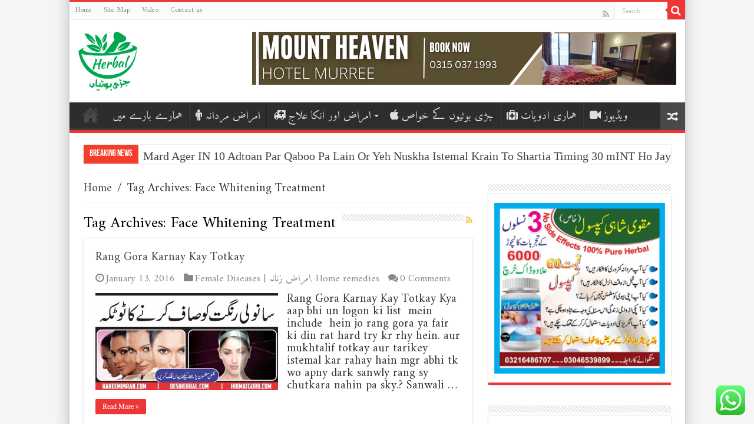

--- FILE ---
content_type: text/html; charset=UTF-8
request_url: https://desiherbal.com/tag/face-whitening-treatment/
body_size: 24326
content:
<!DOCTYPE html>
<html lang="en-US" prefix="og: http://ogp.me/ns#">
<head>
	
	
	
<script async src="https://pagead2.googlesyndication.com/pagead/js/adsbygoogle.js?client=ca-pub-6707499857051343"
     crossorigin="anonymous"></script>
	
	
<meta charset="UTF-8" />
<link rel="profile" href="http://gmpg.org/xfn/11" />
<link rel="pingback" href="https://desiherbal.com/xmlrpc.php" />
<style>
#wpadminbar #wp-admin-bar-wccp_free_top_button .ab-icon:before {
	content: "\f160";
	color: #02CA02;
	top: 3px;
}
#wpadminbar #wp-admin-bar-wccp_free_top_button .ab-icon {
	transform: rotate(45deg);
}
</style>
<meta name='robots' content='index, follow, max-image-preview:large, max-snippet:-1, max-video-preview:-1' />
	<style>img:is([sizes="auto" i], [sizes^="auto," i]) { contain-intrinsic-size: 3000px 1500px }</style>
	
	<!-- This site is optimized with the Yoast SEO plugin v20.1 - https://yoast.com/wordpress/plugins/seo/ -->
	<title>Face Whitening Treatment Archives - Desi Herbal</title>
	<link rel="canonical" href="https://desiherbal.com/tag/face-whitening-treatment/" />
	<meta property="og:locale" content="en_US" />
	<meta property="og:type" content="article" />
	<meta property="og:title" content="Face Whitening Treatment Archives - Desi Herbal" />
	<meta property="og:url" content="https://desiherbal.com/tag/face-whitening-treatment/" />
	<meta property="og:site_name" content="Desi Herbal" />
	<meta name="twitter:card" content="summary_large_image" />
	<script type="application/ld+json" class="yoast-schema-graph">{"@context":"https://schema.org","@graph":[{"@type":"CollectionPage","@id":"https://desiherbal.com/tag/face-whitening-treatment/","url":"https://desiherbal.com/tag/face-whitening-treatment/","name":"Face Whitening Treatment Archives - Desi Herbal","isPartOf":{"@id":"https://desiherbal.com/#website"},"primaryImageOfPage":{"@id":"https://desiherbal.com/tag/face-whitening-treatment/#primaryimage"},"image":{"@id":"https://desiherbal.com/tag/face-whitening-treatment/#primaryimage"},"thumbnailUrl":"https://i0.wp.com/desiherbal.com/wp-content/uploads/2016/01/Rang-Gora-Karnay-Kay-Totkay.jpg?fit=1000%2C523&ssl=1","breadcrumb":{"@id":"https://desiherbal.com/tag/face-whitening-treatment/#breadcrumb"},"inLanguage":"en-US"},{"@type":"ImageObject","inLanguage":"en-US","@id":"https://desiherbal.com/tag/face-whitening-treatment/#primaryimage","url":"https://i0.wp.com/desiherbal.com/wp-content/uploads/2016/01/Rang-Gora-Karnay-Kay-Totkay.jpg?fit=1000%2C523&ssl=1","contentUrl":"https://i0.wp.com/desiherbal.com/wp-content/uploads/2016/01/Rang-Gora-Karnay-Kay-Totkay.jpg?fit=1000%2C523&ssl=1","width":1000,"height":523,"caption":"Rang Gora Karnay Kay Totkay"},{"@type":"BreadcrumbList","@id":"https://desiherbal.com/tag/face-whitening-treatment/#breadcrumb","itemListElement":[{"@type":"ListItem","position":1,"name":"Home","item":"https://desiherbal.com/"},{"@type":"ListItem","position":2,"name":"Face Whitening Treatment"}]},{"@type":"WebSite","@id":"https://desiherbal.com/#website","url":"https://desiherbal.com/","name":"Desi Herbal","description":"Hikmat Online","potentialAction":[{"@type":"SearchAction","target":{"@type":"EntryPoint","urlTemplate":"https://desiherbal.com/?s={search_term_string}"},"query-input":"required name=search_term_string"}],"inLanguage":"en-US"}]}</script>
	<!-- / Yoast SEO plugin. -->


<link rel='dns-prefetch' href='//www.googletagmanager.com' />
<link rel='dns-prefetch' href='//stats.wp.com' />
<link rel='dns-prefetch' href='//fonts.googleapis.com' />
<link rel='dns-prefetch' href='//i0.wp.com' />
<link rel='dns-prefetch' href='//c0.wp.com' />
<link rel="alternate" type="application/rss+xml" title="Desi Herbal &raquo; Feed" href="https://desiherbal.com/feed/" />
<link rel="alternate" type="application/rss+xml" title="Desi Herbal &raquo; Comments Feed" href="https://desiherbal.com/comments/feed/" />
<link rel="alternate" type="application/rss+xml" title="Desi Herbal &raquo; Face Whitening Treatment Tag Feed" href="https://desiherbal.com/tag/face-whitening-treatment/feed/" />
<script type="text/javascript">
/* <![CDATA[ */
window._wpemojiSettings = {"baseUrl":"https:\/\/s.w.org\/images\/core\/emoji\/16.0.1\/72x72\/","ext":".png","svgUrl":"https:\/\/s.w.org\/images\/core\/emoji\/16.0.1\/svg\/","svgExt":".svg","source":{"concatemoji":"https:\/\/desiherbal.com\/wp-includes\/js\/wp-emoji-release.min.js"}};
/*! This file is auto-generated */
!function(s,n){var o,i,e;function c(e){try{var t={supportTests:e,timestamp:(new Date).valueOf()};sessionStorage.setItem(o,JSON.stringify(t))}catch(e){}}function p(e,t,n){e.clearRect(0,0,e.canvas.width,e.canvas.height),e.fillText(t,0,0);var t=new Uint32Array(e.getImageData(0,0,e.canvas.width,e.canvas.height).data),a=(e.clearRect(0,0,e.canvas.width,e.canvas.height),e.fillText(n,0,0),new Uint32Array(e.getImageData(0,0,e.canvas.width,e.canvas.height).data));return t.every(function(e,t){return e===a[t]})}function u(e,t){e.clearRect(0,0,e.canvas.width,e.canvas.height),e.fillText(t,0,0);for(var n=e.getImageData(16,16,1,1),a=0;a<n.data.length;a++)if(0!==n.data[a])return!1;return!0}function f(e,t,n,a){switch(t){case"flag":return n(e,"\ud83c\udff3\ufe0f\u200d\u26a7\ufe0f","\ud83c\udff3\ufe0f\u200b\u26a7\ufe0f")?!1:!n(e,"\ud83c\udde8\ud83c\uddf6","\ud83c\udde8\u200b\ud83c\uddf6")&&!n(e,"\ud83c\udff4\udb40\udc67\udb40\udc62\udb40\udc65\udb40\udc6e\udb40\udc67\udb40\udc7f","\ud83c\udff4\u200b\udb40\udc67\u200b\udb40\udc62\u200b\udb40\udc65\u200b\udb40\udc6e\u200b\udb40\udc67\u200b\udb40\udc7f");case"emoji":return!a(e,"\ud83e\udedf")}return!1}function g(e,t,n,a){var r="undefined"!=typeof WorkerGlobalScope&&self instanceof WorkerGlobalScope?new OffscreenCanvas(300,150):s.createElement("canvas"),o=r.getContext("2d",{willReadFrequently:!0}),i=(o.textBaseline="top",o.font="600 32px Arial",{});return e.forEach(function(e){i[e]=t(o,e,n,a)}),i}function t(e){var t=s.createElement("script");t.src=e,t.defer=!0,s.head.appendChild(t)}"undefined"!=typeof Promise&&(o="wpEmojiSettingsSupports",i=["flag","emoji"],n.supports={everything:!0,everythingExceptFlag:!0},e=new Promise(function(e){s.addEventListener("DOMContentLoaded",e,{once:!0})}),new Promise(function(t){var n=function(){try{var e=JSON.parse(sessionStorage.getItem(o));if("object"==typeof e&&"number"==typeof e.timestamp&&(new Date).valueOf()<e.timestamp+604800&&"object"==typeof e.supportTests)return e.supportTests}catch(e){}return null}();if(!n){if("undefined"!=typeof Worker&&"undefined"!=typeof OffscreenCanvas&&"undefined"!=typeof URL&&URL.createObjectURL&&"undefined"!=typeof Blob)try{var e="postMessage("+g.toString()+"("+[JSON.stringify(i),f.toString(),p.toString(),u.toString()].join(",")+"));",a=new Blob([e],{type:"text/javascript"}),r=new Worker(URL.createObjectURL(a),{name:"wpTestEmojiSupports"});return void(r.onmessage=function(e){c(n=e.data),r.terminate(),t(n)})}catch(e){}c(n=g(i,f,p,u))}t(n)}).then(function(e){for(var t in e)n.supports[t]=e[t],n.supports.everything=n.supports.everything&&n.supports[t],"flag"!==t&&(n.supports.everythingExceptFlag=n.supports.everythingExceptFlag&&n.supports[t]);n.supports.everythingExceptFlag=n.supports.everythingExceptFlag&&!n.supports.flag,n.DOMReady=!1,n.readyCallback=function(){n.DOMReady=!0}}).then(function(){return e}).then(function(){var e;n.supports.everything||(n.readyCallback(),(e=n.source||{}).concatemoji?t(e.concatemoji):e.wpemoji&&e.twemoji&&(t(e.twemoji),t(e.wpemoji)))}))}((window,document),window._wpemojiSettings);
/* ]]> */
</script>
<style id='wp-emoji-styles-inline-css' type='text/css'>

	img.wp-smiley, img.emoji {
		display: inline !important;
		border: none !important;
		box-shadow: none !important;
		height: 1em !important;
		width: 1em !important;
		margin: 0 0.07em !important;
		vertical-align: -0.1em !important;
		background: none !important;
		padding: 0 !important;
	}
</style>
<link rel='stylesheet' id='wp-block-library-css' href='https://c0.wp.com/c/6.8.3/wp-includes/css/dist/block-library/style.min.css' type='text/css' media='all' />
<style id='wp-block-library-inline-css' type='text/css'>
.has-text-align-justify{text-align:justify;}
</style>
<style id='classic-theme-styles-inline-css' type='text/css'>
/*! This file is auto-generated */
.wp-block-button__link{color:#fff;background-color:#32373c;border-radius:9999px;box-shadow:none;text-decoration:none;padding:calc(.667em + 2px) calc(1.333em + 2px);font-size:1.125em}.wp-block-file__button{background:#32373c;color:#fff;text-decoration:none}
</style>
<link rel='stylesheet' id='jetpack-videopress-video-block-view-css' href='https://desiherbal.com/wp-content/plugins/jetpack/jetpack_vendor/automattic/jetpack-videopress/build/block-editor/blocks/video/view.css?minify=false' type='text/css' media='all' />
<link rel='stylesheet' id='mediaelement-css' href='https://c0.wp.com/c/6.8.3/wp-includes/js/mediaelement/mediaelementplayer-legacy.min.css' type='text/css' media='all' />
<link rel='stylesheet' id='wp-mediaelement-css' href='https://c0.wp.com/c/6.8.3/wp-includes/js/mediaelement/wp-mediaelement.min.css' type='text/css' media='all' />
<style id='global-styles-inline-css' type='text/css'>
:root{--wp--preset--aspect-ratio--square: 1;--wp--preset--aspect-ratio--4-3: 4/3;--wp--preset--aspect-ratio--3-4: 3/4;--wp--preset--aspect-ratio--3-2: 3/2;--wp--preset--aspect-ratio--2-3: 2/3;--wp--preset--aspect-ratio--16-9: 16/9;--wp--preset--aspect-ratio--9-16: 9/16;--wp--preset--color--black: #000000;--wp--preset--color--cyan-bluish-gray: #abb8c3;--wp--preset--color--white: #ffffff;--wp--preset--color--pale-pink: #f78da7;--wp--preset--color--vivid-red: #cf2e2e;--wp--preset--color--luminous-vivid-orange: #ff6900;--wp--preset--color--luminous-vivid-amber: #fcb900;--wp--preset--color--light-green-cyan: #7bdcb5;--wp--preset--color--vivid-green-cyan: #00d084;--wp--preset--color--pale-cyan-blue: #8ed1fc;--wp--preset--color--vivid-cyan-blue: #0693e3;--wp--preset--color--vivid-purple: #9b51e0;--wp--preset--gradient--vivid-cyan-blue-to-vivid-purple: linear-gradient(135deg,rgba(6,147,227,1) 0%,rgb(155,81,224) 100%);--wp--preset--gradient--light-green-cyan-to-vivid-green-cyan: linear-gradient(135deg,rgb(122,220,180) 0%,rgb(0,208,130) 100%);--wp--preset--gradient--luminous-vivid-amber-to-luminous-vivid-orange: linear-gradient(135deg,rgba(252,185,0,1) 0%,rgba(255,105,0,1) 100%);--wp--preset--gradient--luminous-vivid-orange-to-vivid-red: linear-gradient(135deg,rgba(255,105,0,1) 0%,rgb(207,46,46) 100%);--wp--preset--gradient--very-light-gray-to-cyan-bluish-gray: linear-gradient(135deg,rgb(238,238,238) 0%,rgb(169,184,195) 100%);--wp--preset--gradient--cool-to-warm-spectrum: linear-gradient(135deg,rgb(74,234,220) 0%,rgb(151,120,209) 20%,rgb(207,42,186) 40%,rgb(238,44,130) 60%,rgb(251,105,98) 80%,rgb(254,248,76) 100%);--wp--preset--gradient--blush-light-purple: linear-gradient(135deg,rgb(255,206,236) 0%,rgb(152,150,240) 100%);--wp--preset--gradient--blush-bordeaux: linear-gradient(135deg,rgb(254,205,165) 0%,rgb(254,45,45) 50%,rgb(107,0,62) 100%);--wp--preset--gradient--luminous-dusk: linear-gradient(135deg,rgb(255,203,112) 0%,rgb(199,81,192) 50%,rgb(65,88,208) 100%);--wp--preset--gradient--pale-ocean: linear-gradient(135deg,rgb(255,245,203) 0%,rgb(182,227,212) 50%,rgb(51,167,181) 100%);--wp--preset--gradient--electric-grass: linear-gradient(135deg,rgb(202,248,128) 0%,rgb(113,206,126) 100%);--wp--preset--gradient--midnight: linear-gradient(135deg,rgb(2,3,129) 0%,rgb(40,116,252) 100%);--wp--preset--font-size--small: 13px;--wp--preset--font-size--medium: 20px;--wp--preset--font-size--large: 36px;--wp--preset--font-size--x-large: 42px;--wp--preset--spacing--20: 0.44rem;--wp--preset--spacing--30: 0.67rem;--wp--preset--spacing--40: 1rem;--wp--preset--spacing--50: 1.5rem;--wp--preset--spacing--60: 2.25rem;--wp--preset--spacing--70: 3.38rem;--wp--preset--spacing--80: 5.06rem;--wp--preset--shadow--natural: 6px 6px 9px rgba(0, 0, 0, 0.2);--wp--preset--shadow--deep: 12px 12px 50px rgba(0, 0, 0, 0.4);--wp--preset--shadow--sharp: 6px 6px 0px rgba(0, 0, 0, 0.2);--wp--preset--shadow--outlined: 6px 6px 0px -3px rgba(255, 255, 255, 1), 6px 6px rgba(0, 0, 0, 1);--wp--preset--shadow--crisp: 6px 6px 0px rgba(0, 0, 0, 1);}:where(.is-layout-flex){gap: 0.5em;}:where(.is-layout-grid){gap: 0.5em;}body .is-layout-flex{display: flex;}.is-layout-flex{flex-wrap: wrap;align-items: center;}.is-layout-flex > :is(*, div){margin: 0;}body .is-layout-grid{display: grid;}.is-layout-grid > :is(*, div){margin: 0;}:where(.wp-block-columns.is-layout-flex){gap: 2em;}:where(.wp-block-columns.is-layout-grid){gap: 2em;}:where(.wp-block-post-template.is-layout-flex){gap: 1.25em;}:where(.wp-block-post-template.is-layout-grid){gap: 1.25em;}.has-black-color{color: var(--wp--preset--color--black) !important;}.has-cyan-bluish-gray-color{color: var(--wp--preset--color--cyan-bluish-gray) !important;}.has-white-color{color: var(--wp--preset--color--white) !important;}.has-pale-pink-color{color: var(--wp--preset--color--pale-pink) !important;}.has-vivid-red-color{color: var(--wp--preset--color--vivid-red) !important;}.has-luminous-vivid-orange-color{color: var(--wp--preset--color--luminous-vivid-orange) !important;}.has-luminous-vivid-amber-color{color: var(--wp--preset--color--luminous-vivid-amber) !important;}.has-light-green-cyan-color{color: var(--wp--preset--color--light-green-cyan) !important;}.has-vivid-green-cyan-color{color: var(--wp--preset--color--vivid-green-cyan) !important;}.has-pale-cyan-blue-color{color: var(--wp--preset--color--pale-cyan-blue) !important;}.has-vivid-cyan-blue-color{color: var(--wp--preset--color--vivid-cyan-blue) !important;}.has-vivid-purple-color{color: var(--wp--preset--color--vivid-purple) !important;}.has-black-background-color{background-color: var(--wp--preset--color--black) !important;}.has-cyan-bluish-gray-background-color{background-color: var(--wp--preset--color--cyan-bluish-gray) !important;}.has-white-background-color{background-color: var(--wp--preset--color--white) !important;}.has-pale-pink-background-color{background-color: var(--wp--preset--color--pale-pink) !important;}.has-vivid-red-background-color{background-color: var(--wp--preset--color--vivid-red) !important;}.has-luminous-vivid-orange-background-color{background-color: var(--wp--preset--color--luminous-vivid-orange) !important;}.has-luminous-vivid-amber-background-color{background-color: var(--wp--preset--color--luminous-vivid-amber) !important;}.has-light-green-cyan-background-color{background-color: var(--wp--preset--color--light-green-cyan) !important;}.has-vivid-green-cyan-background-color{background-color: var(--wp--preset--color--vivid-green-cyan) !important;}.has-pale-cyan-blue-background-color{background-color: var(--wp--preset--color--pale-cyan-blue) !important;}.has-vivid-cyan-blue-background-color{background-color: var(--wp--preset--color--vivid-cyan-blue) !important;}.has-vivid-purple-background-color{background-color: var(--wp--preset--color--vivid-purple) !important;}.has-black-border-color{border-color: var(--wp--preset--color--black) !important;}.has-cyan-bluish-gray-border-color{border-color: var(--wp--preset--color--cyan-bluish-gray) !important;}.has-white-border-color{border-color: var(--wp--preset--color--white) !important;}.has-pale-pink-border-color{border-color: var(--wp--preset--color--pale-pink) !important;}.has-vivid-red-border-color{border-color: var(--wp--preset--color--vivid-red) !important;}.has-luminous-vivid-orange-border-color{border-color: var(--wp--preset--color--luminous-vivid-orange) !important;}.has-luminous-vivid-amber-border-color{border-color: var(--wp--preset--color--luminous-vivid-amber) !important;}.has-light-green-cyan-border-color{border-color: var(--wp--preset--color--light-green-cyan) !important;}.has-vivid-green-cyan-border-color{border-color: var(--wp--preset--color--vivid-green-cyan) !important;}.has-pale-cyan-blue-border-color{border-color: var(--wp--preset--color--pale-cyan-blue) !important;}.has-vivid-cyan-blue-border-color{border-color: var(--wp--preset--color--vivid-cyan-blue) !important;}.has-vivid-purple-border-color{border-color: var(--wp--preset--color--vivid-purple) !important;}.has-vivid-cyan-blue-to-vivid-purple-gradient-background{background: var(--wp--preset--gradient--vivid-cyan-blue-to-vivid-purple) !important;}.has-light-green-cyan-to-vivid-green-cyan-gradient-background{background: var(--wp--preset--gradient--light-green-cyan-to-vivid-green-cyan) !important;}.has-luminous-vivid-amber-to-luminous-vivid-orange-gradient-background{background: var(--wp--preset--gradient--luminous-vivid-amber-to-luminous-vivid-orange) !important;}.has-luminous-vivid-orange-to-vivid-red-gradient-background{background: var(--wp--preset--gradient--luminous-vivid-orange-to-vivid-red) !important;}.has-very-light-gray-to-cyan-bluish-gray-gradient-background{background: var(--wp--preset--gradient--very-light-gray-to-cyan-bluish-gray) !important;}.has-cool-to-warm-spectrum-gradient-background{background: var(--wp--preset--gradient--cool-to-warm-spectrum) !important;}.has-blush-light-purple-gradient-background{background: var(--wp--preset--gradient--blush-light-purple) !important;}.has-blush-bordeaux-gradient-background{background: var(--wp--preset--gradient--blush-bordeaux) !important;}.has-luminous-dusk-gradient-background{background: var(--wp--preset--gradient--luminous-dusk) !important;}.has-pale-ocean-gradient-background{background: var(--wp--preset--gradient--pale-ocean) !important;}.has-electric-grass-gradient-background{background: var(--wp--preset--gradient--electric-grass) !important;}.has-midnight-gradient-background{background: var(--wp--preset--gradient--midnight) !important;}.has-small-font-size{font-size: var(--wp--preset--font-size--small) !important;}.has-medium-font-size{font-size: var(--wp--preset--font-size--medium) !important;}.has-large-font-size{font-size: var(--wp--preset--font-size--large) !important;}.has-x-large-font-size{font-size: var(--wp--preset--font-size--x-large) !important;}
:where(.wp-block-post-template.is-layout-flex){gap: 1.25em;}:where(.wp-block-post-template.is-layout-grid){gap: 1.25em;}
:where(.wp-block-columns.is-layout-flex){gap: 2em;}:where(.wp-block-columns.is-layout-grid){gap: 2em;}
:root :where(.wp-block-pullquote){font-size: 1.5em;line-height: 1.6;}
</style>
<link rel='stylesheet' id='contact-form-7-css' href='https://desiherbal.com/wp-content/plugins/contact-form-7/includes/css/styles.css' type='text/css' media='all' />
<link rel='stylesheet' id='tie-style-css' href='https://desiherbal.com/wp-content/themes/sahifa/style.css' type='text/css' media='all' />
<link rel='stylesheet' id='tie-ilightbox-skin-css' href='https://desiherbal.com/wp-content/themes/sahifa/css/ilightbox/dark-skin/skin.css' type='text/css' media='all' />
<link rel='stylesheet' id='amiri-css' href='https://fonts.googleapis.com/earlyaccess/amiri' type='text/css' media='all' />
<link rel='stylesheet' id='Droid+Sans-css' href='https://fonts.googleapis.com/css?family=Droid+Sans%3Aregular%2C700&#038;subset=latin%2Clatin-ext' type='text/css' media='all' />
<link rel='stylesheet' id='jetpack_css-css' href='https://c0.wp.com/p/jetpack/12.1.2/css/jetpack.css' type='text/css' media='all' />
<script type="text/javascript" src="https://c0.wp.com/c/6.8.3/wp-includes/js/jquery/jquery.min.js" id="jquery-core-js"></script>
<script type="text/javascript" src="https://c0.wp.com/c/6.8.3/wp-includes/js/jquery/jquery-migrate.min.js" id="jquery-migrate-js"></script>

<!-- Google Analytics snippet added by Site Kit -->
<script type="text/javascript" src="https://www.googletagmanager.com/gtag/js?id=UA-268134650-1" id="google_gtagjs-js" async></script>
<script type="text/javascript" id="google_gtagjs-js-after">
/* <![CDATA[ */
window.dataLayer = window.dataLayer || [];function gtag(){dataLayer.push(arguments);}
gtag('set', 'linker', {"domains":["desiherbal.com"]} );
gtag("js", new Date());
gtag("set", "developer_id.dZTNiMT", true);
gtag("config", "UA-268134650-1", {"anonymize_ip":true});
gtag("config", "G-J1VQRC0BVM");
/* ]]> */
</script>

<!-- End Google Analytics snippet added by Site Kit -->
<link rel="https://api.w.org/" href="https://desiherbal.com/wp-json/" /><link rel="alternate" title="JSON" type="application/json" href="https://desiherbal.com/wp-json/wp/v2/tags/2301" /><link rel="EditURI" type="application/rsd+xml" title="RSD" href="https://desiherbal.com/xmlrpc.php?rsd" />
<meta name="generator" content="WordPress 6.8.3" />
<meta name="generator" content="Site Kit by Google 1.99.0" /><script id="wpcp_disable_selection" type="text/javascript">
var image_save_msg='You are not allowed to save images!';
	var no_menu_msg='Context Menu disabled!';
	var smessage = "Content is protected !!";

function disableEnterKey(e)
{
	var elemtype = e.target.tagName;
	
	elemtype = elemtype.toUpperCase();
	
	if (elemtype == "TEXT" || elemtype == "TEXTAREA" || elemtype == "INPUT" || elemtype == "PASSWORD" || elemtype == "SELECT" || elemtype == "OPTION" || elemtype == "EMBED")
	{
		elemtype = 'TEXT';
	}
	
	if (e.ctrlKey){
     var key;
     if(window.event)
          key = window.event.keyCode;     //IE
     else
          key = e.which;     //firefox (97)
    //if (key != 17) alert(key);
     if (elemtype!= 'TEXT' && (key == 97 || key == 65 || key == 67 || key == 99 || key == 88 || key == 120 || key == 26 || key == 85  || key == 86 || key == 83 || key == 43 || key == 73))
     {
		if(wccp_free_iscontenteditable(e)) return true;
		show_wpcp_message('You are not allowed to copy content or view source');
		return false;
     }else
     	return true;
     }
}


/*For contenteditable tags*/
function wccp_free_iscontenteditable(e)
{
	var e = e || window.event; // also there is no e.target property in IE. instead IE uses window.event.srcElement
  	
	var target = e.target || e.srcElement;

	var elemtype = e.target.nodeName;
	
	elemtype = elemtype.toUpperCase();
	
	var iscontenteditable = "false";
		
	if(typeof target.getAttribute!="undefined" ) iscontenteditable = target.getAttribute("contenteditable"); // Return true or false as string
	
	var iscontenteditable2 = false;
	
	if(typeof target.isContentEditable!="undefined" ) iscontenteditable2 = target.isContentEditable; // Return true or false as boolean

	if(target.parentElement.isContentEditable) iscontenteditable2 = true;
	
	if (iscontenteditable == "true" || iscontenteditable2 == true)
	{
		if(typeof target.style!="undefined" ) target.style.cursor = "text";
		
		return true;
	}
}

////////////////////////////////////
function disable_copy(e)
{	
	var e = e || window.event; // also there is no e.target property in IE. instead IE uses window.event.srcElement
	
	var elemtype = e.target.tagName;
	
	elemtype = elemtype.toUpperCase();
	
	if (elemtype == "TEXT" || elemtype == "TEXTAREA" || elemtype == "INPUT" || elemtype == "PASSWORD" || elemtype == "SELECT" || elemtype == "OPTION" || elemtype == "EMBED")
	{
		elemtype = 'TEXT';
	}
	
	if(wccp_free_iscontenteditable(e)) return true;
	
	var isSafari = /Safari/.test(navigator.userAgent) && /Apple Computer/.test(navigator.vendor);
	
	var checker_IMG = '';
	if (elemtype == "IMG" && checker_IMG == 'checked' && e.detail >= 2) {show_wpcp_message(alertMsg_IMG);return false;}
	if (elemtype != "TEXT")
	{
		if (smessage !== "" && e.detail == 2)
			show_wpcp_message(smessage);
		
		if (isSafari)
			return true;
		else
			return false;
	}	
}

//////////////////////////////////////////
function disable_copy_ie()
{
	var e = e || window.event;
	var elemtype = window.event.srcElement.nodeName;
	elemtype = elemtype.toUpperCase();
	if(wccp_free_iscontenteditable(e)) return true;
	if (elemtype == "IMG") {show_wpcp_message(alertMsg_IMG);return false;}
	if (elemtype != "TEXT" && elemtype != "TEXTAREA" && elemtype != "INPUT" && elemtype != "PASSWORD" && elemtype != "SELECT" && elemtype != "OPTION" && elemtype != "EMBED")
	{
		return false;
	}
}	
function reEnable()
{
	return true;
}
document.onkeydown = disableEnterKey;
document.onselectstart = disable_copy_ie;
if(navigator.userAgent.indexOf('MSIE')==-1)
{
	document.onmousedown = disable_copy;
	document.onclick = reEnable;
}
function disableSelection(target)
{
    //For IE This code will work
    if (typeof target.onselectstart!="undefined")
    target.onselectstart = disable_copy_ie;
    
    //For Firefox This code will work
    else if (typeof target.style.MozUserSelect!="undefined")
    {target.style.MozUserSelect="none";}
    
    //All other  (ie: Opera) This code will work
    else
    target.onmousedown=function(){return false}
    target.style.cursor = "default";
}
//Calling the JS function directly just after body load
window.onload = function(){disableSelection(document.body);};

//////////////////special for safari Start////////////////
var onlongtouch;
var timer;
var touchduration = 1000; //length of time we want the user to touch before we do something

var elemtype = "";
function touchstart(e) {
	var e = e || window.event;
  // also there is no e.target property in IE.
  // instead IE uses window.event.srcElement
  	var target = e.target || e.srcElement;
	
	elemtype = window.event.srcElement.nodeName;
	
	elemtype = elemtype.toUpperCase();
	
	if(!wccp_pro_is_passive()) e.preventDefault();
	if (!timer) {
		timer = setTimeout(onlongtouch, touchduration);
	}
}

function touchend() {
    //stops short touches from firing the event
    if (timer) {
        clearTimeout(timer);
        timer = null;
    }
	onlongtouch();
}

onlongtouch = function(e) { //this will clear the current selection if anything selected
	
	if (elemtype != "TEXT" && elemtype != "TEXTAREA" && elemtype != "INPUT" && elemtype != "PASSWORD" && elemtype != "SELECT" && elemtype != "EMBED" && elemtype != "OPTION")	
	{
		if (window.getSelection) {
			if (window.getSelection().empty) {  // Chrome
			window.getSelection().empty();
			} else if (window.getSelection().removeAllRanges) {  // Firefox
			window.getSelection().removeAllRanges();
			}
		} else if (document.selection) {  // IE?
			document.selection.empty();
		}
		return false;
	}
};

document.addEventListener("DOMContentLoaded", function(event) { 
    window.addEventListener("touchstart", touchstart, false);
    window.addEventListener("touchend", touchend, false);
});

function wccp_pro_is_passive() {

  var cold = false,
  hike = function() {};

  try {
	  const object1 = {};
  var aid = Object.defineProperty(object1, 'passive', {
  get() {cold = true}
  });
  window.addEventListener('test', hike, aid);
  window.removeEventListener('test', hike, aid);
  } catch (e) {}

  return cold;
}
/*special for safari End*/
</script>
<script id="wpcp_disable_Right_Click" type="text/javascript">
document.ondragstart = function() { return false;}
	function nocontext(e) {
	   return false;
	}
	document.oncontextmenu = nocontext;
</script>
<style>
.unselectable
{
-moz-user-select:none;
-webkit-user-select:none;
cursor: default;
}
html
{
-webkit-touch-callout: none;
-webkit-user-select: none;
-khtml-user-select: none;
-moz-user-select: none;
-ms-user-select: none;
user-select: none;
-webkit-tap-highlight-color: rgba(0,0,0,0);
}
</style>
<script id="wpcp_css_disable_selection" type="text/javascript">
var e = document.getElementsByTagName('body')[0];
if(e)
{
	e.setAttribute('unselectable',"on");
}
</script>
	<style>img#wpstats{display:none}</style>
		<link rel="shortcut icon" href="http://desiherbal.com/wp-content/uploads/2016/07/fav.jpg" title="Favicon" />
<!--[if IE]>
<script type="text/javascript">jQuery(document).ready(function (){ jQuery(".menu-item").has("ul").children("a").attr("aria-haspopup", "true");});</script>
<![endif]-->
<!--[if lt IE 9]>
<script src="https://desiherbal.com/wp-content/themes/sahifa/js/html5.js"></script>
<script src="https://desiherbal.com/wp-content/themes/sahifa/js/selectivizr-min.js"></script>
<![endif]-->
<!--[if IE 9]>
<link rel="stylesheet" type="text/css" media="all" href="https://desiherbal.com/wp-content/themes/sahifa/css/ie9.css" />
<![endif]-->
<!--[if IE 8]>
<link rel="stylesheet" type="text/css" media="all" href="https://desiherbal.com/wp-content/themes/sahifa/css/ie8.css" />
<![endif]-->
<!--[if IE 7]>
<link rel="stylesheet" type="text/css" media="all" href="https://desiherbal.com/wp-content/themes/sahifa/css/ie7.css" />
<![endif]-->


<meta name="viewport" content="width=device-width, initial-scale=1.0" />



<style type="text/css" media="screen">

body{
	font-family: 'amiri';
	font-size : 20px;
}

.logo h1 a, .logo h2 a{
	font-family: 'amiri';
}

.top-nav, .top-nav ul li a {
	font-family: 'amiri';
}

#main-nav, #main-nav ul li a{
	font-family: 'amiri';
	font-size : 19px;
}

.breaking-news span.breaking-news-title{
	font-size : 15px;
}

.page-title{
	font-family: 'amiri';
}

.post-title{
	font-family: 'amiri';
}

h2.post-box-title, h2.post-box-title a{
	font-family: 'amiri';
}

body.single .entry, body.page .entry{
	font-family: 'amiri';
	font-size : 21px;
	font-weight: 300;
}

#main-nav,
.cat-box-content,
#sidebar .widget-container,
.post-listing,
#commentform {
	border-bottom-color: #ef3636;
}

.search-block .search-button,
#topcontrol,
#main-nav ul li.current-menu-item a,
#main-nav ul li.current-menu-item a:hover,
#main-nav ul li.current_page_parent a,
#main-nav ul li.current_page_parent a:hover,
#main-nav ul li.current-menu-parent a,
#main-nav ul li.current-menu-parent a:hover,
#main-nav ul li.current-page-ancestor a,
#main-nav ul li.current-page-ancestor a:hover,
.pagination span.current,
.share-post span.share-text,
.flex-control-paging li a.flex-active,
.ei-slider-thumbs li.ei-slider-element,
.review-percentage .review-item span span,
.review-final-score,
.button,
a.button,
a.more-link,
#main-content input[type="submit"],
.form-submit #submit,
#login-form .login-button,
.widget-feedburner .feedburner-subscribe,
input[type="submit"],
#buddypress button,
#buddypress a.button,
#buddypress input[type=submit],
#buddypress input[type=reset],
#buddypress ul.button-nav li a,
#buddypress div.generic-button a,
#buddypress .comment-reply-link,
#buddypress div.item-list-tabs ul li a span,
#buddypress div.item-list-tabs ul li.selected a,
#buddypress div.item-list-tabs ul li.current a,
#buddypress #members-directory-form div.item-list-tabs ul li.selected span,
#members-list-options a.selected,
#groups-list-options a.selected,
body.dark-skin #buddypress div.item-list-tabs ul li a span,
body.dark-skin #buddypress div.item-list-tabs ul li.selected a,
body.dark-skin #buddypress div.item-list-tabs ul li.current a,
body.dark-skin #members-list-options a.selected,
body.dark-skin #groups-list-options a.selected,
.search-block-large .search-button,
#featured-posts .flex-next:hover,
#featured-posts .flex-prev:hover,
a.tie-cart span.shooping-count,
.woocommerce span.onsale,
.woocommerce-page span.onsale ,
.woocommerce .widget_price_filter .ui-slider .ui-slider-handle,
.woocommerce-page .widget_price_filter .ui-slider .ui-slider-handle,
#check-also-close,
a.post-slideshow-next,
a.post-slideshow-prev,
.widget_price_filter .ui-slider .ui-slider-handle,
.quantity .minus:hover,
.quantity .plus:hover,
.mejs-container .mejs-controls .mejs-time-rail .mejs-time-current,
#reading-position-indicator  {
	background-color:#ef3636;
}

::-webkit-scrollbar-thumb{
	background-color:#ef3636 !important;
}

#theme-footer,
#theme-header,
.top-nav ul li.current-menu-item:before,
#main-nav .menu-sub-content ,
#main-nav ul ul,
#check-also-box {
	border-top-color: #ef3636;
}

.search-block:after {
	border-right-color:#ef3636;
}

body.rtl .search-block:after {
	border-left-color:#ef3636;
}

#main-nav ul > li.menu-item-has-children:hover > a:after,
#main-nav ul > li.mega-menu:hover > a:after {
	border-color:transparent transparent #ef3636;
}

.widget.timeline-posts li a:hover,
.widget.timeline-posts li a:hover span.tie-date {
	color: #ef3636;
}

.widget.timeline-posts li a:hover span.tie-date:before {
	background: #ef3636;
	border-color: #ef3636;
}

#order_review,
#order_review_heading {
	border-color: #ef3636;
}


body{
		background-image: url('http://desiherbal.com/wp-content/uploads/2016/07/background.jpg') !important; 
	background-repeat:no-repeat !important; 
	background-attachment:fixed !important; 
	background-position:center center !important; 
}
	
p {
    line-height: 160%; }
h1 { 	font-family: Arial, Verdana, sans-serif;
 }</style>

		<script type="text/javascript">
			/* <![CDATA[ */
				var sf_position = '0';
				var sf_templates = "<a href=\"{search_url_escaped}\">View All Results<\/a>";
				var sf_input = '.search-live';
				jQuery(document).ready(function(){
					jQuery(sf_input).ajaxyLiveSearch({"expand":false,"searchUrl":"https:\/\/desiherbal.com\/?s=%s","text":"Search","delay":500,"iwidth":180,"width":315,"ajaxUrl":"https:\/\/desiherbal.com\/wp-admin\/admin-ajax.php","rtl":0});
					jQuery(".live-search_ajaxy-selective-input").keyup(function() {
						var width = jQuery(this).val().length * 8;
						if(width < 50) {
							width = 50;
						}
						jQuery(this).width(width);
					});
					jQuery(".live-search_ajaxy-selective-search").click(function() {
						jQuery(this).find(".live-search_ajaxy-selective-input").focus();
					});
					jQuery(".live-search_ajaxy-selective-close").click(function() {
						jQuery(this).parent().remove();
					});
				});
			/* ]]> */
		</script>
		<style type="text/css">.broken_link, a.broken_link {
	text-decoration: line-through;
}</style><!-- Global site tag (gtag.js) - Google Analytics -->
<script async src="https://www.googletagmanager.com/gtag/js?id=UA-54837383-11"></script>
<script>
  window.dataLayer = window.dataLayer || [];
  function gtag(){dataLayer.push(arguments);}
  gtag('js', new Date());

  gtag('config', 'UA-54837383-11');
</script>

	

</head>
<body id="top" class="archive tag tag-face-whitening-treatment tag-2301 wp-theme-sahifa unselectable lazy-enabled">

	
<script async type="application/javascript" src="https://a.ad.guru/ad-provider.js"></script> 
 <ins class="easa4e4x9u037" data-zoneid="14702"></ins> 
 <script>(AdProvider = window.AdProvider || []).push({"serve": {}});</script>
	
	
	<script async type="application/javascript" src="https://a.ad.guru/ad-provider.js"></script> 
 <ins class="easa4e4x9u020" data-zoneid="14706"></ins> 
 <script>(AdProvider = window.AdProvider || []).push({"serve": {}});</script>
	
	
	
	
<div class="wrapper-outer">

	<div class="background-cover"></div>

	<aside id="slide-out">

			<div class="search-mobile">
			<form method="get" id="searchform-mobile" action="https://desiherbal.com/">
				<button class="search-button" type="submit" value="Search"><i class="fa fa-search"></i></button>
				<input type="text" id="s-mobile" name="s" title="Search" value="Search" onfocus="if (this.value == 'Search') {this.value = '';}" onblur="if (this.value == '') {this.value = 'Search';}"  />
			</form>
		</div><!-- .search-mobile /-->
	
			<div class="social-icons">
		<a class="ttip-none" title="Rss" href="https://desiherbal.com/feed/" target="_blank"><i class="fa fa-rss"></i></a>
			</div>

	
		<div id="mobile-menu" ></div>
	</aside><!-- #slide-out /-->

		<div id="wrapper" class="boxed-all">
		<div class="inner-wrapper">

		<header id="theme-header" class="theme-header">
						<div id="top-nav" class="top-nav">
				<div class="container">

			
				<div class="top-menu"><ul id="menu-maintop" class="menu"><li id="menu-item-4059" class="menu-item menu-item-type-custom menu-item-object-custom menu-item-home menu-item-4059"><a href="http://desiherbal.com/">Home</a></li>
<li id="menu-item-4088" class="menu-item menu-item-type-post_type menu-item-object-page menu-item-4088"><a href="https://desiherbal.com/site-map/">Site Map</a></li>
<li id="menu-item-4089" class="menu-item menu-item-type-post_type menu-item-object-page menu-item-4089"><a href="https://desiherbal.com/video/">Video</a></li>
<li id="menu-item-4090" class="menu-item menu-item-type-post_type menu-item-object-page menu-item-4090"><a href="https://desiherbal.com/contact/">Contact us</a></li>
</ul></div>
						<div class="search-block">
						<form method="get" id="searchform-header" action="https://desiherbal.com/">
							<button class="search-button" type="submit" value="Search"><i class="fa fa-search"></i></button>
							<input class="search-live" type="text" id="s-header" name="s" title="Search" value="Search" onfocus="if (this.value == 'Search') {this.value = '';}" onblur="if (this.value == '') {this.value = 'Search';}"  />
						</form>
					</div><!-- .search-block /-->
			<div class="social-icons">
		<a class="ttip-none" title="Rss" href="https://desiherbal.com/feed/" target="_blank"><i class="fa fa-rss"></i></a>
			</div>

	
	
				</div><!-- .container /-->
			</div><!-- .top-menu /-->
			
		<div class="header-content">

					<a id="slide-out-open" class="slide-out-open" href="#"><span></span></a>
		
			<div class="logo">
			<h2>								<a title="Desi Herbal" href="https://desiherbal.com/">
					<img src="http://desiherbal.com/wp-content/uploads/2016/07/1px-logo.png" alt="Desi Herbal"  /><strong>Desi Herbal Hikmat Online</strong>
				</a>
			</h2>			</div><!-- .logo /-->
			<div class="e3lan e3lan-top">
			<a href="http://mhhm.pk/" title="Mount Heaven Hotel Murree" target="_blank"rel="nofollow">
				<img src="http://desiherbal.com/wp-content/uploads/2023/06/mount-heaven-hotel-murree.png" alt="Mount Heaven Hotel Murree" />
			</a>
				</div>			<div class="clear"></div>

		</div>
													<nav id="main-nav" class="fixed-enabled">
				<div class="container">

				
					<div class="main-menu"><ul id="menu-%d9%b9%d8%a7%d9%be-%d9%85%db%8c%d9%86%db%8c%d9%88" class="menu"><li id="menu-item-4058" class="menu-item menu-item-type-custom menu-item-object-custom menu-item-home menu-item-4058"><a href="http://desiherbal.com"><i class="fa fa-home"></i>صفحہ اول</a></li>
<li id="menu-item-11413" class="menu-item menu-item-type-post_type menu-item-object-page menu-item-11413"><a href="https://desiherbal.com/about-us/">ہمارے بارے میں</a></li>
<li id="menu-item-4049" class="menu-item menu-item-type-taxonomy menu-item-object-category menu-item-4049"><a href="https://desiherbal.com/category/%d8%a7%d9%85%d8%b1%d8%a7%d8%b6-%d8%a7%d9%88%d8%b1-%d8%a7%d9%86%da%a9%d8%a7-%d8%b9%d9%84%d8%a7%d8%ac/%d8%a7%d9%85%d8%b1%d8%a7%d8%b6-%d9%85%d8%b1%d8%af%d8%a7%d9%86%db%81-male-sexual-disorders/"><i class="fa fa-male"></i>امراض مردانہ</a></li>
<li id="menu-item-4045" class="menu-item menu-item-type-taxonomy menu-item-object-category menu-item-has-children menu-item-4045 mega-menu mega-recent-featured "><a href="https://desiherbal.com/category/%d8%a7%d9%85%d8%b1%d8%a7%d8%b6-%d8%a7%d9%88%d8%b1-%d8%a7%d9%86%da%a9%d8%a7-%d8%b9%d9%84%d8%a7%d8%ac/"><i class="fa fa-ambulance"></i>امراض اور انکا علاج</a>
<div class="mega-menu-block menu-sub-content">

<ul class="mega-recent-featured-list sub-list">
	<li id="menu-item-4051" class="menu-item menu-item-type-taxonomy menu-item-object-category menu-item-4051"><a href="https://desiherbal.com/category/%d8%a7%d9%85%d8%b1%d8%a7%d8%b6-%d8%a7%d9%88%d8%b1-%d8%a7%d9%86%da%a9%d8%a7-%d8%b9%d9%84%d8%a7%d8%ac/%d8%a8%d9%84%da%88-%d9%be%d8%b1%db%8c%d8%b4%d8%b1/">بلڈ پریشراور شوگر</a></li>
	<li id="menu-item-4053" class="menu-item menu-item-type-taxonomy menu-item-object-category menu-item-4053"><a href="https://desiherbal.com/category/%d8%a7%d9%85%d8%b1%d8%a7%d8%b6-%d8%a7%d9%88%d8%b1-%d8%a7%d9%86%da%a9%d8%a7-%d8%b9%d9%84%d8%a7%d8%ac/%d9%86%d8%b2%d9%84%db%81-%d8%b2%da%a9%d8%a7%d9%85/">کھانسی نزلہ زکام و د مہ کا علاج</a></li>
	<li id="menu-item-4054" class="menu-item menu-item-type-taxonomy menu-item-object-category menu-item-4054"><a href="https://desiherbal.com/category/%d8%a7%d9%85%d8%b1%d8%a7%d8%b6-%d8%a7%d9%88%d8%b1-%d8%a7%d9%86%da%a9%d8%a7-%d8%b9%d9%84%d8%a7%d8%ac/%da%af%d8%b1%d8%af%db%92-%d9%85%d8%ab%d8%a7%d9%86%db%92-%d8%a7%d9%88%d8%b1-%d9%be%d8%aa%db%81-%da%a9%db%8c-%d9%be%d8%aa%da%be%d8%b1%db%8c/">گردے مثانے اور پتہ کی پتھری</a></li>
	<li id="menu-item-4046" class="menu-item menu-item-type-taxonomy menu-item-object-category menu-item-4046"><a href="https://desiherbal.com/category/%d8%a7%d9%85%d8%b1%d8%a7%d8%b6-%d8%a7%d9%88%d8%b1-%d8%a7%d9%86%da%a9%d8%a7-%d8%b9%d9%84%d8%a7%d8%ac/%d8%a7%d9%85%d8%b1%d8%a7%d8%b6-%d8%ac%d9%84%d8%af-%d8%a7%d9%88%d8%b1-%d8%a8%d8%a7%d9%84%d9%88%da%ba-%da%a9%db%8c-%d8%ae%d8%b4%da%a9%db%8c/">امراض جلد اور بالوں کی خشکی</a></li>
	<li id="menu-item-4052" class="menu-item menu-item-type-taxonomy menu-item-object-category menu-item-4052"><a href="https://desiherbal.com/category/%d8%a7%d9%85%d8%b1%d8%a7%d8%b6-%d8%a7%d9%88%d8%b1-%d8%a7%d9%86%da%a9%d8%a7-%d8%b9%d9%84%d8%a7%d8%ac/%d9%85%d9%86%db%81-%d8%a7%d9%88%d8%b1%d8%af%d8%a7%d9%86%d8%aa%d9%88%da%ba-%da%a9%db%92-%d8%a7%d9%85%d8%b1%d8%a7%d8%b6/">منہ اوردانتوں کے امراض</a></li>
	<li id="menu-item-4055" class="menu-item menu-item-type-taxonomy menu-item-object-category menu-item-4055"><a href="https://desiherbal.com/category/%d8%a7%d9%85%d8%b1%d8%a7%d8%b6-%d8%a7%d9%88%d8%b1-%d8%a7%d9%86%da%a9%d8%a7-%d8%b9%d9%84%d8%a7%d8%ac/%d8%ac%d9%88%da%91%d9%88%da%ba-%da%a9%d8%a7-%d8%af%d8%b1%d8%af-%da%a9%d9%85%d8%b1-%d8%af%d8%b1%d8%af-%db%8c%d9%88%d8%b1%da%a9-%d8%a7%db%8c%d8%b3%da%88/">جوڑوں کا درد- کمر درد &#8211; یورک ایسڈ</a></li>
	<li id="menu-item-5129" class="menu-item menu-item-type-post_type menu-item-object-page menu-item-5129"><a href="https://desiherbal.com/gallery/"><i class="fa fa-picture-o"></i>تصاویری نسخے</a></li>
</ul>

<div class="mega-menu-content">
<div class="mega-recent-post"><div class="post-thumbnail"><a class="mega-menu-link" href="https://desiherbal.com/mard-ager-in-10-adtoan-par-qaboo-pa-lain-or-yeh-nuskha-istemal-krain-to-shartia-timing-30-mint-ho-jaye/" title="Mard Ager IN 10 Adtoan Par Qaboo Pa Lain Or Yeh Nuskha Istemal Krain To Shartia Timing 30 mINT Ho Jaye"><img src="https://i0.wp.com/desiherbal.com/wp-content/uploads/2016/12/Mard-Ager-IN-10-Adtoan-Par-Qaboo-Pa-Lain-Or-Yeh-Nuskha-Istemal-Krain-To-Shartia-Timing-30-mINT-Ho-Jaye.jpg?resize=660%2C330&ssl=1" width="660" height="330" alt="Mard Ager IN 10 Adtoan Par Qaboo Pa Lain Or Yeh Nuskha Istemal Krain To Shartia Timing 30 mINT Ho Jaye" /><span class="fa overlay-icon"></span></a></div><h3 class="post-box-title"><a class="mega-menu-link" href="https://desiherbal.com/mard-ager-in-10-adtoan-par-qaboo-pa-lain-or-yeh-nuskha-istemal-krain-to-shartia-timing-30-mint-ho-jaye/" title="Mard Ager IN 10 Adtoan Par Qaboo Pa Lain Or Yeh Nuskha Istemal Krain To Shartia Timing 30 mINT Ho Jaye">Mard Ager IN 10 Adtoan Par Qaboo Pa Lain Or Yeh Nuskha Istemal Krain To Shartia Timing 30 mINT Ho Jaye</a></h3>
						<span class="tie-date"><i class="fa fa-clock-o"></i>December 22, 2016</span>
						</div> <!-- mega-recent-post --><div class="mega-check-also"><ul><li><div class="post-thumbnail"><a class="mega-menu-link" href="https://desiherbal.com/waqti-toar-par-timing-barhanay-wali-esi-golian-k-ap-thuk-jayen-magar-farig-na-hoan/" title="Waqti Toar Par Timing Barhanay Wali Esi Golian K Ap Thuk Jayen Magar Farig Na Hoan"><img src="https://i0.wp.com/desiherbal.com/wp-content/uploads/2016/12/Waqti-Toar-Par-Timing-Barhanay-Wali-Esi-Golian-K-Ap-Thuk-Jayen-Magar-Farig-Na-Hoan.jpg?resize=110%2C75&ssl=1" width="110" height="75" alt="Waqti Toar Par Timing Barhanay Wali Esi Golian K Ap Thuk Jayen Magar Farig Na Hoan" /><span class="fa overlay-icon"></span></a></div><h3 class="post-box-title"><a class="mega-menu-link" href="https://desiherbal.com/waqti-toar-par-timing-barhanay-wali-esi-golian-k-ap-thuk-jayen-magar-farig-na-hoan/" title="Waqti Toar Par Timing Barhanay Wali Esi Golian K Ap Thuk Jayen Magar Farig Na Hoan">Waqti Toar Par Timing Barhanay Wali Esi Golian K Ap Thuk Jayen Magar Farig Na Hoan</a></h3><span class="tie-date"><i class="fa fa-clock-o"></i>December 22, 2016</span></li><li><div class="post-thumbnail"><a class="mega-menu-link" href="https://desiherbal.com/woh-ek-qudrati-phul-jis-ka-istemal-mardoan-ko-hamesha-mardana-kamzori-say-door-rakhta-hai/" title="Woh Ek Qudrati Phul Jis Ka Istemal Mardoan Ko Hamesha Mardana Kamzori Say Door Rakhta Hai"><img src="https://i0.wp.com/desiherbal.com/wp-content/uploads/2016/12/Woh-Ek-Qudrati-Phul-Jis-Ka-Istemal-Mardoan-Ko-Hamesha-Mardana-Kamzori-Say-Door-Rakhta-Hai.jpg?resize=110%2C75&ssl=1" width="110" height="75" alt="Woh Ek Qudrati Phul Jis Ka Istemal Mardoan Ko Hamesha Mardana Kamzori Say Door Rakhta Hai" /><span class="fa overlay-icon"></span></a></div><h3 class="post-box-title"><a class="mega-menu-link" href="https://desiherbal.com/woh-ek-qudrati-phul-jis-ka-istemal-mardoan-ko-hamesha-mardana-kamzori-say-door-rakhta-hai/" title="Woh Ek Qudrati Phul Jis Ka Istemal Mardoan Ko Hamesha Mardana Kamzori Say Door Rakhta Hai">Woh Ek Qudrati Phul Jis Ka Istemal Mardoan Ko Hamesha Mardana Kamzori Say Door Rakhta Hai</a></h3><span class="tie-date"><i class="fa fa-clock-o"></i>December 22, 2016</span></li><li><div class="post-thumbnail"><a class="mega-menu-link" href="https://desiherbal.com/raat-ko-jurabain-pehan-kar-sona-insaan-ki-jinsi-sehat-par-intehai-hera-kun-asraat/" title="Raat Ko Jurabain Pehan Kar Sona Insaan Ki Jinsi Sehat Par Intehai Hera Kun ASRAAT"><img src="https://i0.wp.com/desiherbal.com/wp-content/uploads/2016/12/Raat-Ko-Jurabain-Pehan-Kar-Sona-Insaan-Ki-Jinsi-Sehat-Par-Intehai-Hera-Kun-ASRAAT.jpg?resize=110%2C75&ssl=1" width="110" height="75" alt="Raat Ko Jurabain Pehan Kar Sona Insaan Ki Jinsi Sehat Par Intehai Hera Kun ASRAAT" /><span class="fa overlay-icon"></span></a></div><h3 class="post-box-title"><a class="mega-menu-link" href="https://desiherbal.com/raat-ko-jurabain-pehan-kar-sona-insaan-ki-jinsi-sehat-par-intehai-hera-kun-asraat/" title="Raat Ko Jurabain Pehan Kar Sona Insaan Ki Jinsi Sehat Par Intehai Hera Kun ASRAAT">Raat Ko Jurabain Pehan Kar Sona Insaan Ki Jinsi Sehat Par Intehai Hera Kun ASRAAT</a></h3><span class="tie-date"><i class="fa fa-clock-o"></i>December 22, 2016</span></li></ul></div> <!-- mega-check-also -->
</div><!-- .mega-menu-content --> 
</div><!-- .mega-menu-block --> 
</li>
<li id="menu-item-4057" class="menu-item menu-item-type-taxonomy menu-item-object-category menu-item-4057"><a href="https://desiherbal.com/category/%d8%ac%da%91%db%8c-%d8%a8%d9%88%d9%b9%db%8c%d9%88%da%ba-%da%a9%db%92-%d8%ae%d9%88%d8%a7%d8%b5/"><i class="fa fa-apple"></i>جڑی بوٹیوں کے خواص</a></li>
<li id="menu-item-4087" class="menu-item menu-item-type-post_type menu-item-object-page menu-item-4087"><a href="https://desiherbal.com/%db%81%d9%85%d8%a7%d8%b1%db%8c-%d8%a7%d8%af%d9%88%db%8c%d8%a7%d8%aa/"><i class="fa fa-medkit"></i>ہماری ادویات</a></li>
<li id="menu-item-4044" class="menu-item menu-item-type-taxonomy menu-item-object-category menu-item-4044"><a href="https://desiherbal.com/category/videos/"><i class="fa fa-video-camera"></i>ویڈیوز</a></li>
</ul></div>										<a href="https://desiherbal.com/?tierand=1" class="random-article ttip" title="Random Article"><i class="fa fa-random"></i></a>
					
					
				</div>
			</nav><!-- .main-nav /-->
					</header><!-- #header /-->
			
			

		
	<div class="clear"></div>
	<div id="breaking-news" class="breaking-news">
		<span class="breaking-news-title"><i class="fa fa-bolt"></i> <span>Breaking News</span></span>
		
					<ul>
					<li><a href="https://desiherbal.com/mard-ager-in-10-adtoan-par-qaboo-pa-lain-or-yeh-nuskha-istemal-krain-to-shartia-timing-30-mint-ho-jaye/" title="Mard Ager IN 10 Adtoan Par Qaboo Pa Lain Or Yeh Nuskha Istemal Krain To Shartia Timing 30 mINT Ho Jaye">Mard Ager IN 10 Adtoan Par Qaboo Pa Lain Or Yeh Nuskha Istemal Krain To Shartia Timing 30 mINT Ho Jaye</a></li>
					<li><a href="https://desiherbal.com/waqti-toar-par-timing-barhanay-wali-esi-golian-k-ap-thuk-jayen-magar-farig-na-hoan/" title="Waqti Toar Par Timing Barhanay Wali Esi Golian K Ap Thuk Jayen Magar Farig Na Hoan">Waqti Toar Par Timing Barhanay Wali Esi Golian K Ap Thuk Jayen Magar Farig Na Hoan</a></li>
					<li><a href="https://desiherbal.com/baloan-par-bgair-kuch-lagye-sufed-bal-phir-say-kalay-siah-karnay-ka-assan-tarin-azmoda/" title="Baloan Par Bgair Kuch Lagye Sufed Bal Phir Say Kalay Siah Karnay Ka Assan Tarin Azmoda">Baloan Par Bgair Kuch Lagye Sufed Bal Phir Say Kalay Siah Karnay Ka Assan Tarin Azmoda</a></li>
					<li><a href="https://desiherbal.com/woh-ek-qudrati-phul-jis-ka-istemal-mardoan-ko-hamesha-mardana-kamzori-say-door-rakhta-hai/" title="Woh Ek Qudrati Phul Jis Ka Istemal Mardoan Ko Hamesha Mardana Kamzori Say Door Rakhta Hai">Woh Ek Qudrati Phul Jis Ka Istemal Mardoan Ko Hamesha Mardana Kamzori Say Door Rakhta Hai</a></li>
					<li><a href="https://desiherbal.com/kia-aap-ki-khoon-ki-sharyanoan-main-bhi-kahin-bandish-hai/" title="Kia Aap Ki Khoon Ki Sharyanoan Main Bhi Kahin Bandish Hai">Kia Aap Ki Khoon Ki Sharyanoan Main Bhi Kahin Bandish Hai</a></li>
					<li><a href="https://desiherbal.com/raat-ko-jurabain-pehan-kar-sona-insaan-ki-jinsi-sehat-par-intehai-hera-kun-asraat/" title="Raat Ko Jurabain Pehan Kar Sona Insaan Ki Jinsi Sehat Par Intehai Hera Kun ASRAAT">Raat Ko Jurabain Pehan Kar Sona Insaan Ki Jinsi Sehat Par Intehai Hera Kun ASRAAT</a></li>
					<li><a href="https://desiherbal.com/ager-ap-ek-ghantay-tuk-aluminium-fuwail-ko-apnay-dantoan-par-lapet-dain-to-in-mian-kia-tabdeel-ati-hai/" title="Ager Ap Ek Ghantay Tuk Aluminium Fuwail Ko Apnay Dantoan Par Lapet Dain To In Mian Kia Tabdeel Ati Hai">Ager Ap Ek Ghantay Tuk Aluminium Fuwail Ko Apnay Dantoan Par Lapet Dain To In Mian Kia Tabdeel Ati Hai</a></li>
					<li><a href="https://desiherbal.com/ager-mardoan-ko-bap-bannay-main-mushkil-ho-to-haftay-main-sirf-3-dafa-yeh-kaam-krain/" title="Ager Mardoan Ko Bap Bannay Main Mushkil Ho To Haftay Main Sirf 3 Dafa Yeh Kaam Krain">Ager Mardoan Ko Bap Bannay Main Mushkil Ho To Haftay Main Sirf 3 Dafa Yeh Kaam Krain</a></li>
					<li><a href="https://desiherbal.com/wazan-or-motapa-kum-karna-inki-zindagi-bhar-ki-hasrat-bun-kar-rah-jata-hai/" title="Wazan Or Motapa Kum Karna Inki Zindagi Bhar ki Hasrat Bun Kar Rah jata Hai">Wazan Or Motapa Kum Karna Inki Zindagi Bhar ki Hasrat Bun Kar Rah jata Hai</a></li>
					<li><a href="https://desiherbal.com/rat-sonay-say-pehlay-aap-ki-woh-4-galtian-jo-ap-k-wzan-main-musalsal-izafa-ka-bayece-banti-hain/" title="Rat Sonay Say Pehlay Aap Ki Woh 4 Galtian Jo Ap K Wzan Main Musalsal Izafa KA Bayece Banti Hain">Rat Sonay Say Pehlay Aap Ki Woh 4 Galtian Jo Ap K Wzan Main Musalsal Izafa KA Bayece Banti Hain</a></li>
					</ul>
					
		
		<script type="text/javascript">
			jQuery(document).ready(function(){
								jQuery('#breaking-news ul').innerFade({animationType: 'fade', speed: 750 , timeout: 3500});
							});
					</script>
	</div> <!-- .breaking-news -->

	<div class="e3lan e3lan-below_header">			<script async type="application/javascript" src="https://a.ad.guru/ad-provider.js"></script> 
 <ins class="easa4e4x9u02" data-zoneid="14704"></ins> 
 <script>(AdProvider = window.AdProvider || []).push({"serve": {}});</script>				</div>

	<div id="main-content" class="container">	<div class="content">
		<div xmlns:v="http://rdf.data-vocabulary.org/#"  id="crumbs"><span typeof="v:Breadcrumb"><a rel="v:url" property="v:title" class="crumbs-home" href="https://desiherbal.com">Home</a></span> <span class="delimiter">/</span> <span class="current">Tag Archives: Face Whitening Treatment</span></div>
		<div class="page-head">
		
			<h1 class="page-title">
				Tag Archives: <span>Face Whitening Treatment</span>			</h1>
			
						<a class="rss-cat-icon tooltip" title="Feed Subscription"  href="https://desiherbal.com/tag/face-whitening-treatment/feed/"><i class="fa fa-rss"></i></a>
						
			<div class="stripe-line"></div>
			
						
		</div>
		
				<div class="post-listing archive-box">


	<article class="item-list">
	
		<h2 class="post-box-title">
			<a href="https://desiherbal.com/rang-gora-karnay-kay-totkay/">Rang Gora Karnay Kay Totkay</a>
		</h2>
		
		<p class="post-meta">
	
		
	<span class="tie-date"><i class="fa fa-clock-o"></i>January 13, 2016</span>	
	<span class="post-cats"><i class="fa fa-folder"></i><a href="https://desiherbal.com/category/female-diseases-%d8%a7%d9%85%d8%b1%d8%a7%d8%b6-%d8%b2%d9%86%d8%a7%d9%86%db%81/" rel="category tag">Female Diseases | امراض زنانہ</a>, <a href="https://desiherbal.com/category/home-remedies/" rel="category tag">Home remedies</a></span>
	
	<span class="post-comments"><i class="fa fa-comments"></i><a href="https://desiherbal.com/rang-gora-karnay-kay-totkay/#respond"><span class="dsq-postid" data-dsqidentifier="1315 http://hakeemimran.com/?p=1315">0</span></a></span>
</p>
					

		
			
		
		<div class="post-thumbnail">
			<a href="https://desiherbal.com/rang-gora-karnay-kay-totkay/">
				<img width="310" height="165" src="https://i0.wp.com/desiherbal.com/wp-content/uploads/2016/01/Rang-Gora-Karnay-Kay-Totkay.jpg?resize=310%2C165&amp;ssl=1" class="attachment-tie-medium size-tie-medium wp-post-image" alt="Rang Gora Karnay Kay Totkay" decoding="async" fetchpriority="high" srcset="https://i0.wp.com/desiherbal.com/wp-content/uploads/2016/01/Rang-Gora-Karnay-Kay-Totkay.jpg?resize=310%2C165&amp;ssl=1 310w, https://i0.wp.com/desiherbal.com/wp-content/uploads/2016/01/Rang-Gora-Karnay-Kay-Totkay.jpg?zoom=2&amp;resize=310%2C165 620w, https://i0.wp.com/desiherbal.com/wp-content/uploads/2016/01/Rang-Gora-Karnay-Kay-Totkay.jpg?zoom=3&amp;resize=310%2C165 930w" sizes="(max-width: 310px) 100vw, 310px" />				<span class="fa overlay-icon"></span>
			</a>
		</div><!-- post-thumbnail /-->
		
					
		<div class="entry">
			<p>Rang Gora Karnay Kay Totkay Kya aap bhi un logon ki list  mein include  hein jo rang gora ya fair ki din rat hard try kr rhy hein. aur mukhtalif totkay aur tarikey istemal kar rahay hain mgr abhi tk wo apny dark sanwly rang sy chutkara nahin pa sky.? Sanwali &hellip;</p>
			<a class="more-link" href="https://desiherbal.com/rang-gora-karnay-kay-totkay/">Read More &raquo;</a>
		</div>

				
		<div class="clear"></div>
	</article><!-- .item-list -->
	
</div>
				
	</div> <!-- .content -->
	
<aside id="sidebar">
	<div class="theiaStickySidebar">
<div id="text-2" class="widget widget_text"><div class="widget-top"><h4> </h4><div class="stripe-line"></div></div>
						<div class="widget-container">			<div class="textwidget"><img class="aligncenter size-full wp-image-7210" src="https://i0.wp.com/www.hakeemimran.com/wp-content/uploads/2017/01/15401258_237560013324221_1268541292_n.jpg?resize=618%2C618" alt="" width="618" height="618" data-recalc-dims="1" /></div>
		</div></div><!-- .widget /--><div id="text-4" class="widget widget_text"><div class="widget-top"><h4> </h4><div class="stripe-line"></div></div>
						<div class="widget-container">			<div class="textwidget"><p style="text-align: left;"><a href="http://desiherbal.com/%D9%85%D8%B1%D8%AF%D8%A7%D9%86%DB%81-%DA%A9%D9%85%D8%B2%D9%88%D8%B1%DB%8C-%DA%A9%DB%92-%D8%B9%D9%84%D8%A7%D8%AC-%DA%A9%D8%A7-%D9%85%DA%A9%D9%85%D9%84-%DA%A9%D9%88%D8%B1%D8%B3/" target="_blank"><img class="aligncenter wp-image-8966 size-full" src="https://i0.wp.com/desiherbal.com/wp-content/uploads/2015/12/15978654_249412305472325_1194197984_n.jpg?resize=618%2C760" alt="15978654_249412305472325_1194197984_n" width="618" height="760" data-recalc-dims="1" /></a></p></div>
		</div></div><!-- .widget /--><div id="categories-2" class="widget widget_categories"><div class="widget-top"><h4>Categories</h4><div class="stripe-line"></div></div>
						<div class="widget-container">
			<ul>
					<li class="cat-item cat-item-1723"><a href="https://desiherbal.com/category/arthritis/">Arthritis</a> (13)
</li>
	<li class="cat-item cat-item-1724"><a href="https://desiherbal.com/category/blood-pressure-and-sugar-%d8%a8%d9%84%da%88-%d9%be%d8%b1%db%8c%d8%b4%d8%b1-%d8%a7%d9%88%d8%b1-%d8%b4%d9%88%da%af%d8%b1/">Blood Pressure And Sugar | بلڈ پریشر اور شوگر</a> (66)
</li>
	<li class="cat-item cat-item-1725"><a href="https://desiherbal.com/category/childrens-diseases-%d8%a8%da%86%d9%88%da%ba-%da%a9%db%8c-%d8%a8%db%8c%d9%85%d8%a7%d8%b1%db%8c%d8%a7%da%ba/">Children&#039;s Diseases | بچوں کی بیماریاں</a> (13)
</li>
	<li class="cat-item cat-item-1726"><a href="https://desiherbal.com/category/cough-cold-and-flu-cure/">Cough, cold and flu cure</a> (29)
</li>
	<li class="cat-item cat-item-1727"><a href="https://desiherbal.com/category/dry-skin-and-hair-disorders/">Dry skin and hair disorders</a> (41)
</li>
	<li class="cat-item cat-item-2"><a href="https://desiherbal.com/category/extra/">Extra</a> (99)
</li>
	<li class="cat-item cat-item-3"><a href="https://desiherbal.com/category/featured/">Featured</a> (4)
</li>
	<li class="cat-item cat-item-1728"><a href="https://desiherbal.com/category/female-diseases-%d8%a7%d9%85%d8%b1%d8%a7%d8%b6-%d8%b2%d9%86%d8%a7%d9%86%db%81/">Female Diseases | امراض زنانہ</a> (127)
</li>
	<li class="cat-item cat-item-3740"><a href="https://desiherbal.com/category/fruit-properties/">Fruit properties</a> (27)
</li>
	<li class="cat-item cat-item-4"><a href="https://desiherbal.com/category/home-remedies/">Home remedies</a> (260)
</li>
	<li class="cat-item cat-item-5"><a href="https://desiherbal.com/category/islamic-section-%d8%a7%d8%b3%d9%84%d8%a7%d9%85%db%8c-%d8%b3%db%8c%da%a9%d8%b4%d9%86/">Islamic Section | اسلامی سیکشن</a> (57)
</li>
	<li class="cat-item cat-item-1730"><a href="https://desiherbal.com/category/kidney-bladder-stones-and-address/">Kidney, bladder stones and address</a> (16)
</li>
	<li class="cat-item cat-item-1731"><a href="https://desiherbal.com/category/liver-disease-%d8%a7%d9%85%d8%b1%d8%a7%d8%b6-%d8%ac%da%af%d8%b1/">Liver Disease | امراض جگر</a> (18)
</li>
	<li class="cat-item cat-item-1732"><a href="https://desiherbal.com/category/mouth-and-teeth-diseases/">Mouth and teeth diseases</a> (15)
</li>
	<li class="cat-item cat-item-1733"><a href="https://desiherbal.com/category/properties-of-herbs/">Properties of herbs</a> (15)
</li>
	<li class="cat-item cat-item-1734"><a href="https://desiherbal.com/category/stomach-diseases-%d8%a7%d9%85%d8%b1%d8%a7%d8%b6-%d9%85%d8%b9%d8%af%db%81/">Stomach Diseases | امراض معدہ</a> (62)
</li>
	<li class="cat-item cat-item-1"><a href="https://desiherbal.com/category/uncategorized/">Uncategorized</a> (4)
</li>
	<li class="cat-item cat-item-7"><a href="https://desiherbal.com/category/videos/">Videos</a> (20)
</li>
	<li class="cat-item cat-item-1735"><a href="https://desiherbal.com/category/weight-problems/">Weight Problems | وزن کی کمی اور وزن بڑھانے کے نسخے</a> (60)
</li>
	<li class="cat-item cat-item-8"><a href="https://desiherbal.com/category/%d8%a7%d9%85%d8%b1%d8%a7%d8%b6-%d8%a7%d9%88%d8%b1-%d8%a7%d9%86%da%a9%d8%a7-%d8%b9%d9%84%d8%a7%d8%ac/">امراض اور انکا علاج</a> (9)
</li>
	<li class="cat-item cat-item-10"><a href="https://desiherbal.com/category/%d8%a7%d9%85%d8%b1%d8%a7%d8%b6-%d8%a7%d9%88%d8%b1-%d8%a7%d9%86%da%a9%d8%a7-%d8%b9%d9%84%d8%a7%d8%ac/%d8%a7%d9%85%d8%b1%d8%a7%d8%b6-%d8%ac%d9%84%d8%af-%d8%a7%d9%88%d8%b1-%d8%a8%d8%a7%d9%84%d9%88%da%ba-%da%a9%db%8c-%d8%ae%d8%b4%da%a9%db%8c/">امراض جلد اور بالوں کی خشکی</a> (20)
</li>
	<li class="cat-item cat-item-12"><a href="https://desiherbal.com/category/%d8%a7%d9%85%d8%b1%d8%a7%d8%b6-%d8%a7%d9%88%d8%b1-%d8%a7%d9%86%da%a9%d8%a7-%d8%b9%d9%84%d8%a7%d8%ac/%d8%a7%d9%85%d8%b1%d8%a7%d8%b6-%d9%85%d8%b1%d8%af%d8%a7%d9%86%db%81-male-sexual-disorders/">امراض مردانہ |Male sexual disorders</a> (377)
</li>
	<li class="cat-item cat-item-16"><a href="https://desiherbal.com/category/%d9%be%da%be%d9%84%d9%88%da%ba-%da%a9%db%92-%d8%ae%d9%88%d8%a7%d8%b5/">پھلوں کے خواص</a> (22)
</li>
	<li class="cat-item cat-item-17"><a href="https://desiherbal.com/category/%d8%ac%da%91%db%8c-%d8%a8%d9%88%d9%b9%db%8c%d9%88%da%ba-%da%a9%db%92-%d8%ae%d9%88%d8%a7%d8%b5/">جڑی بوٹیوں کے خواص</a> (108)
</li>
	<li class="cat-item cat-item-18"><a href="https://desiherbal.com/category/%d8%a7%d9%85%d8%b1%d8%a7%d8%b6-%d8%a7%d9%88%d8%b1-%d8%a7%d9%86%da%a9%d8%a7-%d8%b9%d9%84%d8%a7%d8%ac/%d8%ac%d9%88%da%91%d9%88%da%ba-%da%a9%d8%a7-%d8%af%d8%b1%d8%af-%da%a9%d9%85%d8%b1-%d8%af%d8%b1%d8%af-%db%8c%d9%88%d8%b1%da%a9-%d8%a7%db%8c%d8%b3%da%88/">جوڑوں کا درد- کمر درد &#8211; یورک ایسڈ</a> (17)
</li>
	<li class="cat-item cat-item-19"><a href="https://desiherbal.com/category/%d8%a7%d9%85%d8%b1%d8%a7%d8%b6-%d8%a7%d9%88%d8%b1-%d8%a7%d9%86%da%a9%d8%a7-%d8%b9%d9%84%d8%a7%d8%ac/%d9%86%d8%b2%d9%84%db%81-%d8%b2%da%a9%d8%a7%d9%85/">کھانسی نزلہ زکام و د مہ کا علاج</a> (17)
</li>
	<li class="cat-item cat-item-20"><a href="https://desiherbal.com/category/%d8%a7%d9%85%d8%b1%d8%a7%d8%b6-%d8%a7%d9%88%d8%b1-%d8%a7%d9%86%da%a9%d8%a7-%d8%b9%d9%84%d8%a7%d8%ac/%da%af%d8%b1%d8%af%db%92-%d9%85%d8%ab%d8%a7%d9%86%db%92-%d8%a7%d9%88%d8%b1-%d9%be%d8%aa%db%81-%da%a9%db%8c-%d9%be%d8%aa%da%be%d8%b1%db%8c/">گردے مثانے اور پتہ کی پتھری</a> (14)
</li>
	<li class="cat-item cat-item-21"><a href="https://desiherbal.com/category/%d8%a7%d9%85%d8%b1%d8%a7%d8%b6-%d8%a7%d9%88%d8%b1-%d8%a7%d9%86%da%a9%d8%a7-%d8%b9%d9%84%d8%a7%d8%ac/%d9%85%d9%86%db%81-%d8%a7%d9%88%d8%b1%d8%af%d8%a7%d9%86%d8%aa%d9%88%da%ba-%da%a9%db%92-%d8%a7%d9%85%d8%b1%d8%a7%d8%b6/">منہ اوردانتوں کے امراض</a> (9)
</li>
	<li class="cat-item cat-item-22"><a href="https://desiherbal.com/category/%db%81%d9%85%d8%a7%d8%b1%db%8c-%d8%a7%d8%af%d9%88%db%8c%d8%a7%d8%aa/">ہماری ادویات</a> (1)
</li>
			</ul>

			</div></div><!-- .widget /-->	</div><!-- .theiaStickySidebar /-->
</aside><!-- #sidebar /-->	<div class="clear"></div>
</div><!-- .container /-->
<div class="e3lan e3lan-bottom">			<script async type="application/javascript" src="https://a.ad.guru/ad-provider.js"></script> 
 <ins class="easa4e4x9u02" data-zoneid="14704"></ins> 
 <script>(AdProvider = window.AdProvider || []).push({"serve": {}});</script>				</div>
<footer id="theme-footer">
	<div id="footer-widget-area" class="footer-3c">

	
			<div id="footer-second" class="footer-widgets-box">
			<div id="nav_menu-2" class="footer-widget widget_nav_menu"><div class="footer-widget-top"><h4>Quick Links</h4></div>
						<div class="footer-widget-container"><div class="menu-footer-menu-container"><ul id="menu-footer-menu" class="menu"><li id="menu-item-4886" class="menu-item menu-item-type-post_type menu-item-object-page menu-item-4886"><a href="https://desiherbal.com/video/">Video</a></li>
<li id="menu-item-4885" class="menu-item menu-item-type-post_type menu-item-object-page menu-item-4885"><a href="https://desiherbal.com/site-map/">Site Map</a></li>
<li id="menu-item-4887" class="menu-item menu-item-type-post_type menu-item-object-page menu-item-4887"><a href="https://desiherbal.com/contact/">Contact us</a></li>
</ul></div></div></div><!-- .widget /-->		</div><!-- #second .widget-area -->
	

	
		
	</div><!-- #footer-widget-area -->
	<div class="clear"></div>
</footer><!-- .Footer /-->
				
<div class="clear"></div>
<div class="footer-bottom">
	<div class="container">
		<div class="alignright">
			Powered by IT Support Team Hakeem Imran		</div>
				<div class="social-icons">
		<a class="ttip-none" title="Rss" href="https://desiherbal.com/feed/" target="_blank"><i class="fa fa-rss"></i></a>
			</div>

		
		<div class="alignleft">
			Desi Herbal © Copyright 2026, All Rights Reserved		</div>
		<div class="clear"></div>
	</div><!-- .Container -->
</div><!-- .Footer bottom -->

</div><!-- .inner-Wrapper -->
</div><!-- #Wrapper -->
</div><!-- .Wrapper-outer -->
	<div id="topcontrol" class="fa fa-angle-up" title="Scroll To Top"></div>
<div id="fb-root"></div>
<script type="speculationrules">
{"prefetch":[{"source":"document","where":{"and":[{"href_matches":"\/*"},{"not":{"href_matches":["\/wp-*.php","\/wp-admin\/*","\/wp-content\/uploads\/*","\/wp-content\/*","\/wp-content\/plugins\/*","\/wp-content\/themes\/sahifa\/*","\/*\\?(.+)"]}},{"not":{"selector_matches":"a[rel~=\"nofollow\"]"}},{"not":{"selector_matches":".no-prefetch, .no-prefetch a"}}]},"eagerness":"conservative"}]}
</script>
	<div id="wpcp-error-message" class="msgmsg-box-wpcp hideme"><span>error: </span>Content is protected !!</div>
	<script>
	var timeout_result;
	function show_wpcp_message(smessage)
	{
		if (smessage !== "")
			{
			var smessage_text = '<span>Alert: </span>'+smessage;
			document.getElementById("wpcp-error-message").innerHTML = smessage_text;
			document.getElementById("wpcp-error-message").className = "msgmsg-box-wpcp warning-wpcp showme";
			clearTimeout(timeout_result);
			timeout_result = setTimeout(hide_message, 3000);
			}
	}
	function hide_message()
	{
		document.getElementById("wpcp-error-message").className = "msgmsg-box-wpcp warning-wpcp hideme";
	}
	</script>
		<style>
	@media print {
	body * {display: none !important;}
		body:after {
		content: "You are not allowed to print preview this page, Thank you"; }
	}
	</style>
		<style type="text/css">
	#wpcp-error-message {
	    direction: ltr;
	    text-align: center;
	    transition: opacity 900ms ease 0s;
	    z-index: 99999999;
	}
	.hideme {
    	opacity:0;
    	visibility: hidden;
	}
	.showme {
    	opacity:1;
    	visibility: visible;
	}
	.msgmsg-box-wpcp {
		border:1px solid #f5aca6;
		border-radius: 10px;
		color: #555;
		font-family: Tahoma;
		font-size: 11px;
		margin: 10px;
		padding: 10px 36px;
		position: fixed;
		width: 255px;
		top: 50%;
  		left: 50%;
  		margin-top: -10px;
  		margin-left: -130px;
  		-webkit-box-shadow: 0px 0px 34px 2px rgba(242,191,191,1);
		-moz-box-shadow: 0px 0px 34px 2px rgba(242,191,191,1);
		box-shadow: 0px 0px 34px 2px rgba(242,191,191,1);
	}
	.msgmsg-box-wpcp span {
		font-weight:bold;
		text-transform:uppercase;
	}
		.warning-wpcp {
		background:#ffecec url('https://desiherbal.com/wp-content/plugins/wp-content-copy-protector/images/warning.png') no-repeat 10px 50%;
	}
    </style>
<!-- Click to Chat - https://holithemes.com/plugins/click-to-chat/  v3.21 -->  
            <div class="ht-ctc ht-ctc-chat ctc-analytics ctc_wp_desktop style-2  " id="ht-ctc-chat"  
                style="display: none;  position: fixed; bottom: 15px; right: 15px;"   >
                                <div class="ht_ctc_style ht_ctc_chat_style">
                <div  style="display: flex; justify-content: center; align-items: center;  " class="ctc-analytics">
    <p class="ctc-analytics ctc_cta ctc_cta_stick ht-ctc-cta  ht-ctc-cta-hover " style="padding: 0px 16px; line-height: 1.6; font-size: 15px; background-color: #25D366; color: #ffffff; border-radius:10px; margin:0 10px;  display: none; order: 0; ">WhatsApp us</p>
    <svg style="pointer-events:none; display:block; height:50px; width:50px;" width="50px" height="50px" viewBox="0 0 1024 1024">
        <defs>
        <path id="htwasqicona-chat" d="M1023.941 765.153c0 5.606-.171 17.766-.508 27.159-.824 22.982-2.646 52.639-5.401 66.151-4.141 20.306-10.392 39.472-18.542 55.425-9.643 18.871-21.943 35.775-36.559 50.364-14.584 14.56-31.472 26.812-50.315 36.416-16.036 8.172-35.322 14.426-55.744 18.549-13.378 2.701-42.812 4.488-65.648 5.3-9.402.336-21.564.505-27.15.505l-504.226-.081c-5.607 0-17.765-.172-27.158-.509-22.983-.824-52.639-2.646-66.152-5.4-20.306-4.142-39.473-10.392-55.425-18.542-18.872-9.644-35.775-21.944-50.364-36.56-14.56-14.584-26.812-31.471-36.415-50.314-8.174-16.037-14.428-35.323-18.551-55.744-2.7-13.378-4.487-42.812-5.3-65.649-.334-9.401-.503-21.563-.503-27.148l.08-504.228c0-5.607.171-17.766.508-27.159.825-22.983 2.646-52.639 5.401-66.151 4.141-20.306 10.391-39.473 18.542-55.426C34.154 93.24 46.455 76.336 61.07 61.747c14.584-14.559 31.472-26.812 50.315-36.416 16.037-8.172 35.324-14.426 55.745-18.549 13.377-2.701 42.812-4.488 65.648-5.3 9.402-.335 21.565-.504 27.149-.504l504.227.081c5.608 0 17.766.171 27.159.508 22.983.825 52.638 2.646 66.152 5.401 20.305 4.141 39.472 10.391 55.425 18.542 18.871 9.643 35.774 21.944 50.363 36.559 14.559 14.584 26.812 31.471 36.415 50.315 8.174 16.037 14.428 35.323 18.551 55.744 2.7 13.378 4.486 42.812 5.3 65.649.335 9.402.504 21.564.504 27.15l-.082 504.226z"/>
        </defs>
        <linearGradient id="htwasqiconb-chat" gradientUnits="userSpaceOnUse" x1="512.001" y1=".978" x2="512.001" y2="1025.023">
            <stop offset="0" stop-color="#61fd7d"/>
            <stop offset="1" stop-color="#2bb826"/>
        </linearGradient>
        <use xlink:href="#htwasqicona-chat" overflow="visible" style="fill: url(#htwasqiconb-chat)" fill="url(#htwasqiconb-chat)"/>
        <g>
            <path style="fill: #FFFFFF;" fill="#FFF" d="M783.302 243.246c-69.329-69.387-161.529-107.619-259.763-107.658-202.402 0-367.133 164.668-367.214 367.072-.026 64.699 16.883 127.854 49.017 183.522l-52.096 190.229 194.665-51.047c53.636 29.244 114.022 44.656 175.482 44.682h.151c202.382 0 367.128-164.688 367.21-367.094.039-98.087-38.121-190.319-107.452-259.706zM523.544 808.047h-.125c-54.767-.021-108.483-14.729-155.344-42.529l-11.146-6.612-115.517 30.293 30.834-112.592-7.259-11.544c-30.552-48.579-46.688-104.729-46.664-162.379.066-168.229 136.985-305.096 305.339-305.096 81.521.031 158.154 31.811 215.779 89.482s89.342 134.332 89.312 215.859c-.066 168.243-136.984 305.118-305.209 305.118zm167.415-228.515c-9.177-4.591-54.286-26.782-62.697-29.843-8.41-3.062-14.526-4.592-20.645 4.592-6.115 9.182-23.699 29.843-29.053 35.964-5.352 6.122-10.704 6.888-19.879 2.296-9.176-4.591-38.74-14.277-73.786-45.526-27.275-24.319-45.691-54.359-51.043-63.543-5.352-9.183-.569-14.146 4.024-18.72 4.127-4.109 9.175-10.713 13.763-16.069 4.587-5.355 6.117-9.183 9.175-15.304 3.059-6.122 1.529-11.479-.765-16.07-2.293-4.591-20.644-49.739-28.29-68.104-7.447-17.886-15.013-15.466-20.645-15.747-5.346-.266-11.469-.322-17.585-.322s-16.057 2.295-24.467 11.478-32.113 31.374-32.113 76.521c0 45.147 32.877 88.764 37.465 94.885 4.588 6.122 64.699 98.771 156.741 138.502 21.892 9.45 38.982 15.094 52.308 19.322 21.98 6.979 41.982 5.995 57.793 3.634 17.628-2.633 54.284-22.189 61.932-43.615 7.646-21.427 7.646-39.791 5.352-43.617-2.294-3.826-8.41-6.122-17.585-10.714z"/>
        </g>
        </svg></div>                </div>
            </div>
                        <span class="ht_ctc_chat_data" 
                data-no_number=""
                data-settings="{&quot;number&quot;:&quot;923046539899&quot;,&quot;pre_filled&quot;:&quot;&quot;,&quot;dis_m&quot;:&quot;show&quot;,&quot;dis_d&quot;:&quot;show&quot;,&quot;css&quot;:&quot;display: none; cursor: pointer; z-index: 99999999;&quot;,&quot;pos_d&quot;:&quot;position: fixed; bottom: 15px; right: 15px;&quot;,&quot;pos_m&quot;:&quot;position: fixed; bottom: 15px; right: 15px;&quot;,&quot;schedule&quot;:&quot;no&quot;,&quot;se&quot;:150,&quot;ani&quot;:&quot;no-animations&quot;,&quot;url_structure_d&quot;:&quot;web&quot;,&quot;url_target_d&quot;:&quot;_blank&quot;,&quot;ga&quot;:&quot;yes&quot;,&quot;fb&quot;:&quot;yes&quot;}" 
            ></span>
            <script type="text/javascript" id="ht_ctc_app_js-js-extra">
/* <![CDATA[ */
var ht_ctc_chat_var = {"number":"923046539899","pre_filled":"","dis_m":"show","dis_d":"show","css":"display: none; cursor: pointer; z-index: 99999999;","pos_d":"position: fixed; bottom: 15px; right: 15px;","pos_m":"position: fixed; bottom: 15px; right: 15px;","schedule":"no","se":"150","ani":"no-animations","url_structure_d":"web","url_target_d":"_blank","ga":"yes","fb":"yes"};
/* ]]> */
</script>
<script type="text/javascript" src="https://desiherbal.com/wp-content/plugins/click-to-chat-for-whatsapp/new/inc/assets/js/app.js" id="ht_ctc_app_js-js"></script>
<script type="text/javascript" src="https://c0.wp.com/p/jetpack/12.1.2/_inc/build/photon/photon.min.js" id="jetpack-photon-js"></script>
<script type="text/javascript" src="https://desiherbal.com/wp-content/plugins/contact-form-7/includes/swv/js/index.js" id="swv-js"></script>
<script type="text/javascript" id="contact-form-7-js-extra">
/* <![CDATA[ */
var wpcf7 = {"api":{"root":"https:\/\/desiherbal.com\/wp-json\/","namespace":"contact-form-7\/v1"},"cached":"1"};
/* ]]> */
</script>
<script type="text/javascript" src="https://desiherbal.com/wp-content/plugins/contact-form-7/includes/js/index.js" id="contact-form-7-js"></script>
<script type="text/javascript" id="disqus_count-js-extra">
/* <![CDATA[ */
var countVars = {"disqusShortname":"http-www-desiherbal-com"};
/* ]]> */
</script>
<script type="text/javascript" src="https://desiherbal.com/wp-content/plugins/disqus-comment-system/public/js/comment_count.js" id="disqus_count-js"></script>
<script type="text/javascript" id="tie-scripts-js-extra">
/* <![CDATA[ */
var tie = {"mobile_menu_active":"true","mobile_menu_top":"","lightbox_all":"true","lightbox_gallery":"true","woocommerce_lightbox":"","lightbox_skin":"dark","lightbox_thumb":"vertical","lightbox_arrows":"","sticky_sidebar":"1","is_singular":"","SmothScroll":"true","reading_indicator":"","lang_no_results":"No Results","lang_results_found":"Results Found"};
/* ]]> */
</script>
<script type="text/javascript" src="https://desiherbal.com/wp-content/themes/sahifa/js/tie-scripts.js" id="tie-scripts-js"></script>
<script type="text/javascript" src="https://desiherbal.com/wp-content/themes/sahifa/js/ilightbox.packed.js" id="tie-ilightbox-js"></script>
<script defer type="text/javascript" src="https://stats.wp.com/e-202603.js" id="jetpack-stats-js"></script>
<script type="text/javascript" id="jetpack-stats-js-after">
/* <![CDATA[ */
_stq = window._stq || [];
_stq.push([ "view", {v:'ext',blog:'101556992',post:'0',tz:'5',srv:'desiherbal.com',j:'1:12.1.2'} ]);
_stq.push([ "clickTrackerInit", "101556992", "0" ]);
/* ]]> */
</script>
<script type="text/javascript" src="https://desiherbal.com/wp-content/themes/sahifa/js/search.js" id="tie-search-js"></script>
</body>
</html>

--- FILE ---
content_type: text/html; charset=utf-8
request_url: https://www.google.com/recaptcha/api2/aframe
body_size: 264
content:
<!DOCTYPE HTML><html><head><meta http-equiv="content-type" content="text/html; charset=UTF-8"></head><body><script nonce="rpi3nhm8Bdjakl82ySgGhw">/** Anti-fraud and anti-abuse applications only. See google.com/recaptcha */ try{var clients={'sodar':'https://pagead2.googlesyndication.com/pagead/sodar?'};window.addEventListener("message",function(a){try{if(a.source===window.parent){var b=JSON.parse(a.data);var c=clients[b['id']];if(c){var d=document.createElement('img');d.src=c+b['params']+'&rc='+(localStorage.getItem("rc::a")?sessionStorage.getItem("rc::b"):"");window.document.body.appendChild(d);sessionStorage.setItem("rc::e",parseInt(sessionStorage.getItem("rc::e")||0)+1);localStorage.setItem("rc::h",'1768579477128');}}}catch(b){}});window.parent.postMessage("_grecaptcha_ready", "*");}catch(b){}</script></body></html>